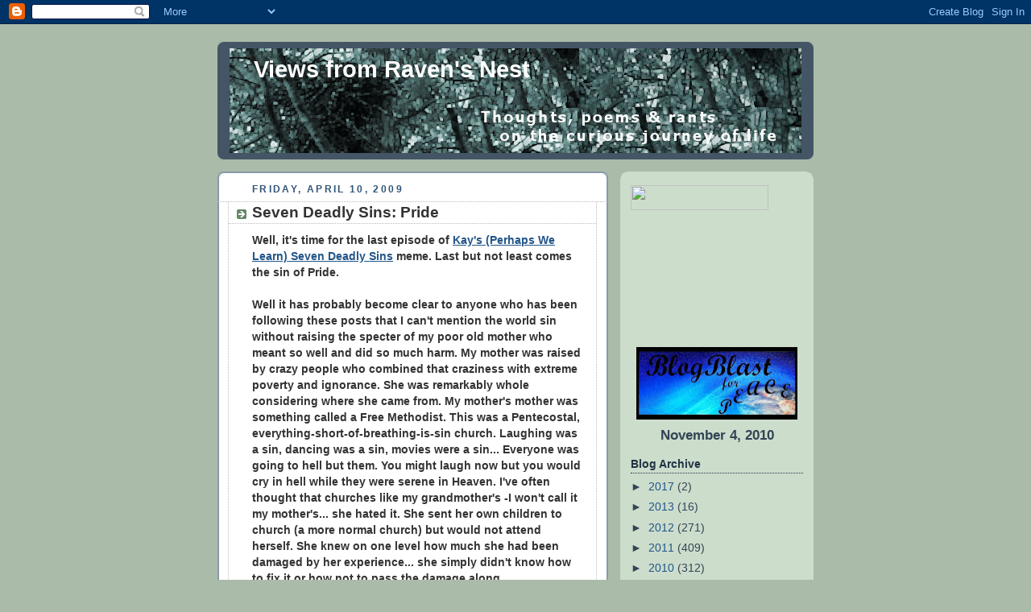

--- FILE ---
content_type: text/html; charset=UTF-8
request_url: https://ravensviews.blogspot.com/2009/04/seven-deadly-sins-pride.html?showComment=1239386220000
body_size: 15549
content:
<!DOCTYPE html>
<html dir='ltr'>
<head>
<link href='https://www.blogger.com/static/v1/widgets/55013136-widget_css_bundle.css' rel='stylesheet' type='text/css'/>
<meta content='text/html; charset=UTF-8' http-equiv='Content-Type'/>
<meta content='blogger' name='generator'/>
<link href='https://ravensviews.blogspot.com/favicon.ico' rel='icon' type='image/x-icon'/>
<link href='http://ravensviews.blogspot.com/2009/04/seven-deadly-sins-pride.html' rel='canonical'/>
<link rel="alternate" type="application/atom+xml" title="Views from Raven&#39;s Nest - Atom" href="https://ravensviews.blogspot.com/feeds/posts/default" />
<link rel="alternate" type="application/rss+xml" title="Views from Raven&#39;s Nest - RSS" href="https://ravensviews.blogspot.com/feeds/posts/default?alt=rss" />
<link rel="service.post" type="application/atom+xml" title="Views from Raven&#39;s Nest - Atom" href="https://draft.blogger.com/feeds/36130350/posts/default" />

<link rel="alternate" type="application/atom+xml" title="Views from Raven&#39;s Nest - Atom" href="https://ravensviews.blogspot.com/feeds/2938078460418685722/comments/default" />
<!--Can't find substitution for tag [blog.ieCssRetrofitLinks]-->
<link href='https://blogger.googleusercontent.com/img/b/R29vZ2xl/AVvXsEhReeDSgVdqU7ct6MDE_CWz6iSez0epvn2CborO9W_J76iKcrt58bGndlechOIrqilpQIiSOlUh-vvtx985-vxglGNWMURPPS4Xvqg2SjPlMDHbAz1lbIbsV6U6wawu2cY2OdQI8g/s400/IMG_5711.JPG' rel='image_src'/>
<meta content='http://ravensviews.blogspot.com/2009/04/seven-deadly-sins-pride.html' property='og:url'/>
<meta content='Seven Deadly Sins: Pride' property='og:title'/>
<meta content='Well, it&#39;s time for the last episode of Kay&#39;s (Perhaps We Learn) Seven Deadly Sins  meme.  Last but not least comes the sin of Pride. Well i...' property='og:description'/>
<meta content='https://blogger.googleusercontent.com/img/b/R29vZ2xl/AVvXsEhReeDSgVdqU7ct6MDE_CWz6iSez0epvn2CborO9W_J76iKcrt58bGndlechOIrqilpQIiSOlUh-vvtx985-vxglGNWMURPPS4Xvqg2SjPlMDHbAz1lbIbsV6U6wawu2cY2OdQI8g/w1200-h630-p-k-no-nu/IMG_5711.JPG' property='og:image'/>
<title>Views from Raven's Nest: Seven Deadly Sins: Pride</title>
<style id='page-skin-1' type='text/css'><!--
/*
-----------------------------------------------
Blogger Template Style
Name:     Rounders
Date:     27 Feb 2004
Updated by: Blogger Team
----------------------------------------------- */
body {
background:#aba;
margin:0;
text-align:center;
line-height: 1.5em;
font:x-small Trebuchet MS, Verdana, Arial, Sans-serif;
color:#333333;
font-size/* */:/**/small;
font-size: /**/small;
}
/* Page Structure
----------------------------------------------- */
/* The images which help create rounded corners depend on the
following widths and measurements. If you want to change
these measurements, the images will also need to change.
*/
#outer-wrapper {
width:740px;
margin:0 auto;
text-align:left;
font: normal normal 110% 'Trebuchet MS',Verdana,Arial,Sans-serif;
}
#main-wrap1 {
width:485px;
float:left;
background:#ffffff url("https://resources.blogblog.com/blogblog/data/rounders/corners_main_bot.gif") no-repeat left bottom;
margin:15px 0 0;
padding:0 0 10px;
color:#333333;
font-size:97%;
line-height:1.5em;
word-wrap: break-word; /* fix for long text breaking sidebar float in IE */
overflow: hidden;     /* fix for long non-text content breaking IE sidebar float */
}
#main-wrap2 {
float:left;
width:100%;
background:url("https://resources.blogblog.com/blogblog/data/rounders/corners_main_top.gif") no-repeat left top;
padding:10px 0 0;
}
#main {
background:url("https://resources.blogblog.com/blogblog/data/rounders/rails_main.gif") repeat-y left;
padding:0;
width:485px;
}
#sidebar-wrap {
width:240px;
float:right;
margin:15px 0 0;
font-size:97%;
line-height:1.5em;
word-wrap: break-word; /* fix for long text breaking sidebar float in IE */
overflow: hidden;     /* fix for long non-text content breaking IE sidebar float */
}
.main .widget {
margin-top: 4px;
width: 468px;
padding: 0 13px;
}
.main .Blog {
margin: 0;
padding: 0;
width: 484px;
}
/* Links
----------------------------------------------- */
a:link {
color: #225588;
}
a:visited {
color: #666666;
}
a:hover {
color: #666666;
}
a img {
border-width:0;
}
/* Blog Header
----------------------------------------------- */
#header-wrapper {
background:#445566 url("https://resources.blogblog.com/blogblog/data/rounders/corners_cap_top.gif") no-repeat left top;
margin-top:22px;
margin-right:0;
margin-bottom:0;
margin-left:0;
padding-top:8px;
padding-right:0;
padding-bottom:0;
padding-left:0;
color:#ffffff;
}
#header {
background:url("https://resources.blogblog.com/blogblog/data/rounders/corners_cap_bot.gif") no-repeat left bottom;
padding:0 15px 8px;
}
#header h1 {
margin:0;
padding:10px 30px 5px;
line-height:1.2em;
font: normal bold 200% 'Trebuchet MS',Verdana,Arial,Sans-serif;
}
#header a,
#header a:visited {
text-decoration:none;
color: #ffffff;
}
#header .description {
margin:0;
padding:5px 30px 10px;
line-height:1.5em;
font: normal normal 100% 'Trebuchet MS',Verdana,Arial,Sans-serif;
}
/* Posts
----------------------------------------------- */
h2.date-header {
margin-top:0;
margin-right:28px;
margin-bottom:0;
margin-left:43px;
font-size:85%;
line-height:2em;
text-transform:uppercase;
letter-spacing:.2em;
color:#335577;
}
.post {
margin:.3em 0 25px;
padding:0 13px;
border:1px dotted #bbbbbb;
border-width:1px 0;
}
.post h3 {
margin:0;
line-height:1.5em;
background:url("https://resources.blogblog.com/blogblog/data/rounders/icon_arrow.gif") no-repeat 10px .5em;
display:block;
border:1px dotted #bbbbbb;
border-width:0 1px 1px;
padding-top:2px;
padding-right:14px;
padding-bottom:2px;
padding-left:29px;
color: #333333;
font: normal bold 135% 'Trebuchet MS',Verdana,Arial,Sans-serif;
}
.post h3 a, .post h3 a:visited {
text-decoration:none;
color: #333333;
}
a.title-link:hover {
background-color: #bbbbbb;
color: #333333;
}
.post-body {
border:1px dotted #bbbbbb;
border-width:0 1px 1px;
border-bottom-color:#ffffff;
padding-top:10px;
padding-right:14px;
padding-bottom:1px;
padding-left:29px;
}
html>body .post-body {
border-bottom-width:0;
}
.post-body {
margin:0 0 .75em;
}
.post-body blockquote {
line-height:1.3em;
}
.post-footer {
background: #ded;
margin:0;
padding-top:2px;
padding-right:14px;
padding-bottom:2px;
padding-left:29px;
border:1px dotted #bbbbbb;
border-width:1px;
font-size:100%;
line-height:1.5em;
color: #666;
}
/*
The first line of the post footer might only have floated text, so we need to give it a height.
The height comes from the post-footer line-height
*/
.post-footer-line-1 {
min-height:1.5em;
_height:1.5em;
}
.post-footer p {
margin: 0;
}
html>body .post-footer {
border-bottom-color:transparent;
}
.uncustomized-post-template .post-footer {
text-align: right;
}
.uncustomized-post-template .post-author,
.uncustomized-post-template .post-timestamp {
display: block;
float: left;
text-align:left;
margin-right: 4px;
}
.post-footer a {
color: #258;
}
.post-footer a:hover {
color: #666;
}
a.comment-link {
/* IE5.0/Win doesn't apply padding to inline elements,
so we hide these two declarations from it */
background/* */:/**/url("https://resources.blogblog.com/blogblog/data/rounders/icon_comment_left.gif") no-repeat left 45%;
padding-left:14px;
}
html>body a.comment-link {
/* Respecified, for IE5/Mac's benefit */
background:url("https://resources.blogblog.com/blogblog/data/rounders/icon_comment_left.gif") no-repeat left 45%;
padding-left:14px;
}
.post img, table.tr-caption-container {
margin-top:0;
margin-right:0;
margin-bottom:5px;
margin-left:0;
padding:4px;
border:1px solid #bbbbbb;
}
.tr-caption-container img {
border: none;
margin: 0;
padding: 0;
}
blockquote {
margin:.75em 0;
border:1px dotted #bbbbbb;
border-width:1px 0;
padding:5px 15px;
color: #335577;
}
.post blockquote p {
margin:.5em 0;
}
#blog-pager-newer-link {
float: left;
margin-left: 13px;
}
#blog-pager-older-link {
float: right;
margin-right: 13px;
}
#blog-pager {
text-align: center;
}
.feed-links {
clear: both;
line-height: 2.5em;
margin-left: 13px;
}
/* Comments
----------------------------------------------- */
#comments {
margin:-25px 13px 0;
border:1px dotted #bbbbbb;
border-width:0 1px 1px;
padding-top:20px;
padding-right:0;
padding-bottom:15px;
padding-left:0;
}
#comments h4 {
margin:0 0 10px;
padding-top:0;
padding-right:14px;
padding-bottom:2px;
padding-left:29px;
border-bottom:1px dotted #bbbbbb;
font-size:120%;
line-height:1.4em;
color:#333333;
}
#comments-block {
margin-top:0;
margin-right:15px;
margin-bottom:0;
margin-left:9px;
}
.comment-author {
background:url("https://resources.blogblog.com/blogblog/data/rounders/icon_comment_left.gif") no-repeat 2px .3em;
margin:.5em 0;
padding-top:0;
padding-right:0;
padding-bottom:0;
padding-left:20px;
font-weight:bold;
}
.comment-body {
margin:0 0 1.25em;
padding-top:0;
padding-right:0;
padding-bottom:0;
padding-left:20px;
}
.comment-body p {
margin:0 0 .5em;
}
.comment-footer {
margin:0 0 .5em;
padding-top:0;
padding-right:0;
padding-bottom:.75em;
padding-left:20px;
}
.comment-footer a:link {
color: #333;
}
.deleted-comment {
font-style:italic;
color:gray;
}
.comment-form {
padding-left:20px;
padding-right:5px;
}
#comments .comment-form h4 {
padding-left:0px;
}
/* Profile
----------------------------------------------- */
.profile-img {
float: left;
margin-top: 5px;
margin-right: 5px;
margin-bottom: 5px;
margin-left: 0;
border: 4px solid #334455;
}
.profile-datablock {
margin-top:0;
margin-right:15px;
margin-bottom:.5em;
margin-left:0;
padding-top:8px;
}
.profile-link {
background:url("https://resources.blogblog.com/blogblog/data/rounders/icon_profile_left.gif") no-repeat left .1em;
padding-left:15px;
font-weight:bold;
}
.profile-textblock {
clear: both;
margin: 0;
}
.sidebar .clear, .main .widget .clear {
clear: both;
}
#sidebartop-wrap {
background:#ccddcc url("https://resources.blogblog.com/blogblog/data/rounders/corners_prof_bot.gif") no-repeat left bottom;
margin:0px 0px 15px;
padding:0px 0px 10px;
color:#334455;
}
#sidebartop-wrap2 {
background:url("https://resources.blogblog.com/blogblog/data/rounders/corners_prof_top.gif") no-repeat left top;
padding: 10px 0 0;
margin:0;
border-width:0;
}
#sidebartop h2 {
line-height:1.5em;
color:#223344;
border-bottom: 1px dotted #223344;
margin-bottom: 0.5em;
font: normal bold 100% 'Trebuchet MS',Verdana,Arial,Sans-serif;
}
#sidebartop a {
color: #225588;
}
#sidebartop a:hover {
color: #225588;
}
#sidebartop a:visited {
color: #225588;
}
/* Sidebar Boxes
----------------------------------------------- */
.sidebar .widget {
margin:.5em 13px 1.25em;
padding:0 0px;
}
.widget-content {
margin-top: 0.5em;
}
#sidebarbottom-wrap1 {
background:#ffffff url("https://resources.blogblog.com/blogblog/data/rounders/corners_side_top.gif") no-repeat left top;
margin:0 0 15px;
padding:10px 0 0;
color: #333333;
}
#sidebarbottom-wrap2 {
background:url("https://resources.blogblog.com/blogblog/data/rounders/corners_side_bot.gif") no-repeat left bottom;
padding:0 0 8px;
}
.sidebar h2 {
margin:0;
padding:0 0 .2em;
line-height:1.5em;
font:normal bold 100% 'Trebuchet MS',Verdana,Arial,Sans-serif;
}
.sidebar ul {
list-style:none;
margin:0 0 1.25em;
padding:0;
}
.sidebar ul li {
background:url("https://resources.blogblog.com/blogblog/data/rounders/icon_arrow_sm.gif") no-repeat 2px .25em;
margin:0;
padding-top:0;
padding-right:0;
padding-bottom:3px;
padding-left:16px;
margin-bottom:3px;
border-bottom:1px dotted #bbbbbb;
line-height:1.4em;
}
.sidebar p {
margin:0 0 .6em;
}
#sidebar h2 {
color: #333333;
border-bottom: 1px dotted #333333;
}
/* Footer
----------------------------------------------- */
#footer-wrap1 {
clear:both;
margin:0 0 10px;
padding:15px 0 0;
}
#footer-wrap2 {
background:#445566 url("https://resources.blogblog.com/blogblog/data/rounders/corners_cap_top.gif") no-repeat left top;
color:#ffffff;
}
#footer {
background:url("https://resources.blogblog.com/blogblog/data/rounders/corners_cap_bot.gif") no-repeat left bottom;
padding:8px 15px;
}
#footer hr {display:none;}
#footer p {margin:0;}
#footer a {color:#ffffff;}
#footer .widget-content {
margin:0;
}
/** Page structure tweaks for layout editor wireframe */
body#layout #main-wrap1,
body#layout #sidebar-wrap,
body#layout #header-wrapper {
margin-top: 0;
}
body#layout #header, body#layout #header-wrapper,
body#layout #outer-wrapper {
margin-left:0,
margin-right: 0;
padding: 0;
}
body#layout #outer-wrapper {
width: 730px;
}
body#layout #footer-wrap1 {
padding-top: 0;
}

--></style>
<link href='https://draft.blogger.com/dyn-css/authorization.css?targetBlogID=36130350&amp;zx=0acd6579-d64f-4c23-9212-dd51f17be610' media='none' onload='if(media!=&#39;all&#39;)media=&#39;all&#39;' rel='stylesheet'/><noscript><link href='https://draft.blogger.com/dyn-css/authorization.css?targetBlogID=36130350&amp;zx=0acd6579-d64f-4c23-9212-dd51f17be610' rel='stylesheet'/></noscript>
<meta name='google-adsense-platform-account' content='ca-host-pub-1556223355139109'/>
<meta name='google-adsense-platform-domain' content='blogspot.com'/>

<!-- data-ad-client=ca-pub-3522034998679728 -->

</head>
<body>
<div class='navbar section' id='navbar'><div class='widget Navbar' data-version='1' id='Navbar1'><script type="text/javascript">
    function setAttributeOnload(object, attribute, val) {
      if(window.addEventListener) {
        window.addEventListener('load',
          function(){ object[attribute] = val; }, false);
      } else {
        window.attachEvent('onload', function(){ object[attribute] = val; });
      }
    }
  </script>
<div id="navbar-iframe-container"></div>
<script type="text/javascript" src="https://apis.google.com/js/platform.js"></script>
<script type="text/javascript">
      gapi.load("gapi.iframes:gapi.iframes.style.bubble", function() {
        if (gapi.iframes && gapi.iframes.getContext) {
          gapi.iframes.getContext().openChild({
              url: 'https://draft.blogger.com/navbar/36130350?po\x3d2938078460418685722\x26origin\x3dhttps://ravensviews.blogspot.com',
              where: document.getElementById("navbar-iframe-container"),
              id: "navbar-iframe"
          });
        }
      });
    </script><script type="text/javascript">
(function() {
var script = document.createElement('script');
script.type = 'text/javascript';
script.src = '//pagead2.googlesyndication.com/pagead/js/google_top_exp.js';
var head = document.getElementsByTagName('head')[0];
if (head) {
head.appendChild(script);
}})();
</script>
</div></div>
<div id='outer-wrapper'>
<div id='header-wrapper'>
<div class='header section' id='header'><div class='widget Header' data-version='1' id='Header1'>
<div id='header-inner' style='background-image: url("https://blogger.googleusercontent.com/img/b/R29vZ2xl/AVvXsEiaDHbpzn6AG_JCFqyYt54Bb_n9SuPBGj-9DcgRbwARm9bXdf6FyH1mNgXz7SgOKgz_5NLEny3WiYT_f9-zZDAMYhT1UbhkD6PWMpHOauvAWXTbex3GPOr5kXL8nGNYtg0xZord/s1600-r/nestbanner2.jpg"); background-position: left; min-height: 130px; _height: 130px; background-repeat: no-repeat; '>
<div class='titlewrapper' style='background: transparent'>
<h1 class='title' style='background: transparent; border-width: 0px'>
<a href='https://ravensviews.blogspot.com/'>
Views from Raven's Nest
</a>
</h1>
</div>
<div class='descriptionwrapper'>
<p class='description'><span>
</span></p>
</div>
</div>
</div></div>
</div>
<div id='crosscol-wrapper' style='text-align:center'>
<div class='crosscol no-items section' id='crosscol'></div>
</div>
<div id='main-wrap1'><div id='main-wrap2'>
<div class='main section' id='main'><div class='widget Blog' data-version='1' id='Blog1'>
<div class='blog-posts hfeed'>

          <div class="date-outer">
        
<h2 class='date-header'><span>Friday, April 10, 2009</span></h2>

          <div class="date-posts">
        
<div class='post-outer'>
<div class='post hentry uncustomized-post-template' itemprop='blogPost' itemscope='itemscope' itemtype='http://schema.org/BlogPosting'>
<meta content='https://blogger.googleusercontent.com/img/b/R29vZ2xl/AVvXsEhReeDSgVdqU7ct6MDE_CWz6iSez0epvn2CborO9W_J76iKcrt58bGndlechOIrqilpQIiSOlUh-vvtx985-vxglGNWMURPPS4Xvqg2SjPlMDHbAz1lbIbsV6U6wawu2cY2OdQI8g/s400/IMG_5711.JPG' itemprop='image_url'/>
<meta content='36130350' itemprop='blogId'/>
<meta content='2938078460418685722' itemprop='postId'/>
<a name='2938078460418685722'></a>
<h3 class='post-title entry-title' itemprop='name'>
Seven Deadly Sins: Pride
</h3>
<div class='post-header'>
<div class='post-header-line-1'></div>
</div>
<div class='post-body entry-content' id='post-body-2938078460418685722' itemprop='description articleBody'>
<span style="font-weight: bold;">Well, it's time for the last episode of </span><a href="http://perhapswelearn.blogspot.com/" style="font-weight: bold;">Kay's (Perhaps We Learn) Seven Deadly Sins</a><span style="font-weight: bold;"> meme.  Last but not least comes the sin of Pride.</span><br /><br /><span style="font-weight: bold;">Well it has probably become clear to anyone who has been following these posts that I can't mention the world sin without raising the specter of my poor old mother who meant so well and did so much harm.  My mother was raised by crazy people who combined that craziness with extreme poverty and ignorance. She was remarkably whole considering where she came from.  My mother's mother was something called a Free Methodist.  This was a Pentecostal, everything-short-of-breathing-is-sin church. Laughing was a sin, dancing was a sin, movies were a sin... Everyone was going to hell but them.  You might laugh now but you would cry in hell while they were serene in Heaven. I've often thought that churches like my grandmother's -I won't call it my mother's... she hated it.  She sent her own children to church (a more normal church) but would not attend herself. She knew on one level how much she had been damaged by her experience... she simply didn't know how to fix it or how not to pass the damage along.</span><br /><br /><span style="font-weight: bold;">But back to pride.  I grew up shame-based.  Toxic shame was the air my mother breathed.  If she had nursed me, it would have been in her mother's milk.  If I were God, shame would be a sin and not pride.  The depth of my mother's fear of pride was such that I grew up being ashamed of feeling good about myself.  That was prideful and pride was a sin. How stupid is that? How wicked.  All these things so many of us have been taught to worry about and be ashamed of are so petty and so distorted.  The Church - or some aspects of the Church - have created a lose/lose world for many that is as wicked and ungodly as the world my grandmother's church created for my mother.  In their world the God who so loved the world that he gave a son to it, so hates humanity that he wants us to be constantly judging ourselves, constantly afraid of not measuring up to absurd and basically arbitrary standards of "goodness" and virtue.</span><br /><br /><span style="font-weight: bold;">I actually think it's the height of pridefulness to think we're so important that God has nothing better to do with His/Her time than to monitor our every thought and breath in hopes of catching us in a mistake. I think it's the height of pridefulness to ascribe human pettiness to the deity. In my experience those who do this the most are also the most prone to pridefully put on a God robe and sit around judging others, to declare that god doesn't like fat people or pretty people or gay people or rich people or poor people or... people who believe something other than what they believe.  I think it is the height of pridefulness to presume to know the mind of God.</span><br /><br /><span style="font-weight: bold;">So - in what I guess by my own definition is an act of pridefulness - I'm going to say that I think God ... well let me fix that... if I were God, I would want people to feel good about themselves. I'd like them to bake a cake or paint a picture and think it was great simply because they had put their heart and love into it.  If I were God, I'd want me to wake up in the morning and look into the mirror and see beauty, not flaws. If I were God, I'd be looking for the good in every being and I'd want them to be doing that too.</span><br /><br /><span style="font-weight: bold;">In Christianity - the tradition I was raised in - Jesus tells us to love one another. Jesus tells us that God is Love.  I believe that.  I think Sin is a human invention that probably leaves the Deity shaking His/Her head in dismay.</span><br /><br /><span style="font-weight: bold;">So - hows this for hubris and pride -  if I were God, here's what I'd say to anyone reading this.</span><br /><br /><span style="font-weight: bold; font-style: italic;">I am a Loving God and you are part of my heart.  I know that you will sometimes make mistakes and that you will sometimes behave badly. You are human and it's ok.  I love you anyway.  I do pay attention to the big stuff like wars and killing because that's one piece of my heart attacking another and it's quite painful.  But there is nothing you can do or say or think that can stop me from loving you. I am God. God is LOVE.  Relax. Live and be joyful.  Let go of judging yourself or everyone else. Waste of energy. Waste of Love.  If you want to know me, the quickest road is Love. Love yourself. Love each other. Love all of life. All this foolishness of worrying about Sin is just a distraction from your true purpose which is to Live and to BE Love.</span><br /><br /><span style="font-weight: bold;">So that's my rather prideful take on Pride.</span><br /><br /><a href="https://blogger.googleusercontent.com/img/b/R29vZ2xl/AVvXsEhReeDSgVdqU7ct6MDE_CWz6iSez0epvn2CborO9W_J76iKcrt58bGndlechOIrqilpQIiSOlUh-vvtx985-vxglGNWMURPPS4Xvqg2SjPlMDHbAz1lbIbsV6U6wawu2cY2OdQI8g/s1600-h/IMG_5711.JPG" onblur="try {parent.deselectBloggerImageGracefully();} catch(e) {}"><img alt="" border="0" id="BLOGGER_PHOTO_ID_5323101554502372354" src="https://blogger.googleusercontent.com/img/b/R29vZ2xl/AVvXsEhReeDSgVdqU7ct6MDE_CWz6iSez0epvn2CborO9W_J76iKcrt58bGndlechOIrqilpQIiSOlUh-vvtx985-vxglGNWMURPPS4Xvqg2SjPlMDHbAz1lbIbsV6U6wawu2cY2OdQI8g/s400/IMG_5711.JPG" style="margin: 0px auto 10px; display: block; text-align: center; cursor: pointer; width: 400px; height: 300px;" /></a><br /><br /><div style="text-align: center;"><span style="font-weight: bold;">Happy Passover, Happy Easter, Happy Anything Else you may be Celebrating!</span><br /></div>
<div style='clear: both;'></div>
</div>
<div class='post-footer'>
<div class='post-footer-line post-footer-line-1'>
<span class='post-author vcard'>
Posted by
<span class='fn' itemprop='author' itemscope='itemscope' itemtype='http://schema.org/Person'>
<meta content='https://draft.blogger.com/profile/04996538460071167819' itemprop='url'/>
<a class='g-profile' href='https://draft.blogger.com/profile/04996538460071167819' rel='author' title='author profile'>
<span itemprop='name'>Raven</span>
</a>
</span>
</span>
<span class='post-timestamp'>
at
<meta content='http://ravensviews.blogspot.com/2009/04/seven-deadly-sins-pride.html' itemprop='url'/>
<a class='timestamp-link' href='https://ravensviews.blogspot.com/2009/04/seven-deadly-sins-pride.html' rel='bookmark' title='permanent link'><abbr class='published' itemprop='datePublished' title='2009-04-10T12:30:00-04:00'>12:30 PM</abbr></a>
</span>
<span class='post-comment-link'>
</span>
<span class='post-icons'>
<span class='item-action'>
<a href='https://draft.blogger.com/email-post/36130350/2938078460418685722' title='Email Post'>
<img alt='' class='icon-action' height='13' src='https://resources.blogblog.com/img/icon18_email.gif' width='18'/>
</a>
</span>
<span class='item-control blog-admin pid-1056260628'>
<a href='https://draft.blogger.com/post-edit.g?blogID=36130350&postID=2938078460418685722&from=pencil' title='Edit Post'>
<img alt='' class='icon-action' height='18' src='https://resources.blogblog.com/img/icon18_edit_allbkg.gif' width='18'/>
</a>
</span>
</span>
<div class='post-share-buttons goog-inline-block'>
</div>
</div>
<div class='post-footer-line post-footer-line-2'>
<span class='post-labels'>
Labels:
<a href='https://ravensviews.blogspot.com/search/label/Seven%20Deadly%20Sins' rel='tag'>Seven Deadly Sins</a>
</span>
</div>
<div class='post-footer-line post-footer-line-3'>
<span class='post-location'>
</span>
</div>
</div>
</div>
<div class='comments' id='comments'>
<a name='comments'></a>
<h4>7 comments:</h4>
<div id='Blog1_comments-block-wrapper'>
<dl class='avatar-comment-indent' id='comments-block'>
<dt class='comment-author ' id='c2815321383395708373'>
<a name='c2815321383395708373'></a>
<div class="avatar-image-container avatar-stock"><span dir="ltr"><a href="https://draft.blogger.com/profile/12527164450365029203" target="" rel="nofollow" onclick="" class="avatar-hovercard" id="av-2815321383395708373-12527164450365029203"><img src="//www.blogger.com/img/blogger_logo_round_35.png" width="35" height="35" alt="" title="Kaylia Metcalfe">

</a></span></div>
<a href='https://draft.blogger.com/profile/12527164450365029203' rel='nofollow'>Kaylia Metcalfe</a>
said...
</dt>
<dd class='comment-body' id='Blog1_cmt-2815321383395708373'>
<p>
"I actually think it's the height of pridefulness to think we're so important that God has nothing better to do with His/Her time than to monitor our every thought and breath in hopes of catching us in a mistake. I think it's the height of pridefulness to ascribe human pettiness to the deity."<BR/><BR/>Right on!<BR/><BR/>Which is why I am a pagan.... :P
</p>
</dd>
<dd class='comment-footer'>
<span class='comment-timestamp'>
<a href='https://ravensviews.blogspot.com/2009/04/seven-deadly-sins-pride.html?showComment=1239383220000#c2815321383395708373' title='comment permalink'>
1:07 PM, April 10, 2009
</a>
<span class='item-control blog-admin pid-963048651'>
<a class='comment-delete' href='https://draft.blogger.com/comment/delete/36130350/2815321383395708373' title='Delete Comment'>
<img src='https://resources.blogblog.com/img/icon_delete13.gif'/>
</a>
</span>
</span>
</dd>
<dt class='comment-author ' id='c6107255206084937096'>
<a name='c6107255206084937096'></a>
<div class="avatar-image-container vcard"><span dir="ltr"><a href="https://draft.blogger.com/profile/07779269921583131094" target="" rel="nofollow" onclick="" class="avatar-hovercard" id="av-6107255206084937096-07779269921583131094"><img src="https://resources.blogblog.com/img/blank.gif" width="35" height="35" class="delayLoad" style="display: none;" longdesc="//blogger.googleusercontent.com/img/b/R29vZ2xl/AVvXsEj_aonpGRrQF2WNfMztgzP6qLbB71rdHHVCnPBaR5idsQyd-tXivX3PugR6r9GFwwstrmyYd0sVlXtQALGw8Ze5IQJMwhrUOQCikqkCm0x49HeDnYa7WqPv4S9HRQaYvPM/s45-c/0+-+vampire+butterfly+2.jpg" alt="" title="Nessa">

<noscript><img src="//blogger.googleusercontent.com/img/b/R29vZ2xl/AVvXsEj_aonpGRrQF2WNfMztgzP6qLbB71rdHHVCnPBaR5idsQyd-tXivX3PugR6r9GFwwstrmyYd0sVlXtQALGw8Ze5IQJMwhrUOQCikqkCm0x49HeDnYa7WqPv4S9HRQaYvPM/s45-c/0+-+vampire+butterfly+2.jpg" width="35" height="35" class="photo" alt=""></noscript></a></span></div>
<a href='https://draft.blogger.com/profile/07779269921583131094' rel='nofollow'>Nessa</a>
said...
</dt>
<dd class='comment-body' id='Blog1_cmt-6107255206084937096'>
<p>
I think you said this beautifully and have nothing to add. You can be proud of this post; D
</p>
</dd>
<dd class='comment-footer'>
<span class='comment-timestamp'>
<a href='https://ravensviews.blogspot.com/2009/04/seven-deadly-sins-pride.html?showComment=1239386220000#c6107255206084937096' title='comment permalink'>
1:57 PM, April 10, 2009
</a>
<span class='item-control blog-admin pid-1828814486'>
<a class='comment-delete' href='https://draft.blogger.com/comment/delete/36130350/6107255206084937096' title='Delete Comment'>
<img src='https://resources.blogblog.com/img/icon_delete13.gif'/>
</a>
</span>
</span>
</dd>
<dt class='comment-author ' id='c4251721233511112061'>
<a name='c4251721233511112061'></a>
<div class="avatar-image-container avatar-stock"><span dir="ltr"><a href="http://quilldancer.com" target="" rel="nofollow" onclick=""><img src="//resources.blogblog.com/img/blank.gif" width="35" height="35" alt="" title="quilly">

</a></span></div>
<a href='http://quilldancer.com' rel='nofollow'>quilly</a>
said...
</dt>
<dd class='comment-body' id='Blog1_cmt-4251721233511112061'>
<p>
What Nessa said.
</p>
</dd>
<dd class='comment-footer'>
<span class='comment-timestamp'>
<a href='https://ravensviews.blogspot.com/2009/04/seven-deadly-sins-pride.html?showComment=1239386820000#c4251721233511112061' title='comment permalink'>
2:07 PM, April 10, 2009
</a>
<span class='item-control blog-admin pid-1148852154'>
<a class='comment-delete' href='https://draft.blogger.com/comment/delete/36130350/4251721233511112061' title='Delete Comment'>
<img src='https://resources.blogblog.com/img/icon_delete13.gif'/>
</a>
</span>
</span>
</dd>
<dt class='comment-author ' id='c8535500714890092775'>
<a name='c8535500714890092775'></a>
<div class="avatar-image-container vcard"><span dir="ltr"><a href="https://draft.blogger.com/profile/11234268568845148285" target="" rel="nofollow" onclick="" class="avatar-hovercard" id="av-8535500714890092775-11234268568845148285"><img src="https://resources.blogblog.com/img/blank.gif" width="35" height="35" class="delayLoad" style="display: none;" longdesc="//4.bp.blogspot.com/_iEVFx7uy3gg/SXqkq8WMq2I/AAAAAAAAD-w/02eFElZVvKA/S45-s35/kodak_hula_show10.jpg" alt="" title="Akelamalu">

<noscript><img src="//4.bp.blogspot.com/_iEVFx7uy3gg/SXqkq8WMq2I/AAAAAAAAD-w/02eFElZVvKA/S45-s35/kodak_hula_show10.jpg" width="35" height="35" class="photo" alt=""></noscript></a></span></div>
<a href='https://draft.blogger.com/profile/11234268568845148285' rel='nofollow'>Akelamalu</a>
said...
</dt>
<dd class='comment-body' id='Blog1_cmt-8535500714890092775'>
<p>
I've never been able to understand the religions that believe in a vengeful God, a God that wants people to suffer in his/her name.   I'm with you on this Raven. :)
</p>
</dd>
<dd class='comment-footer'>
<span class='comment-timestamp'>
<a href='https://ravensviews.blogspot.com/2009/04/seven-deadly-sins-pride.html?showComment=1239388020000#c8535500714890092775' title='comment permalink'>
2:27 PM, April 10, 2009
</a>
<span class='item-control blog-admin pid-2028508426'>
<a class='comment-delete' href='https://draft.blogger.com/comment/delete/36130350/8535500714890092775' title='Delete Comment'>
<img src='https://resources.blogblog.com/img/icon_delete13.gif'/>
</a>
</span>
</span>
</dd>
<dt class='comment-author ' id='c7527217532970479038'>
<a name='c7527217532970479038'></a>
<div class="avatar-image-container avatar-stock"><span dir="ltr"><img src="//resources.blogblog.com/img/blank.gif" width="35" height="35" alt="" title="Anonymous">

</span></div>
Anonymous
said...
</dt>
<dd class='comment-body' id='Blog1_cmt-7527217532970479038'>
<p>
Great Post...What Quilly said :)
</p>
</dd>
<dd class='comment-footer'>
<span class='comment-timestamp'>
<a href='https://ravensviews.blogspot.com/2009/04/seven-deadly-sins-pride.html?showComment=1239398520000#c7527217532970479038' title='comment permalink'>
5:22 PM, April 10, 2009
</a>
<span class='item-control blog-admin pid-1148852154'>
<a class='comment-delete' href='https://draft.blogger.com/comment/delete/36130350/7527217532970479038' title='Delete Comment'>
<img src='https://resources.blogblog.com/img/icon_delete13.gif'/>
</a>
</span>
</span>
</dd>
<dt class='comment-author ' id='c8021157322878767797'>
<a name='c8021157322878767797'></a>
<div class="avatar-image-container vcard"><span dir="ltr"><a href="https://draft.blogger.com/profile/03498213932233245032" target="" rel="nofollow" onclick="" class="avatar-hovercard" id="av-8021157322878767797-03498213932233245032"><img src="https://resources.blogblog.com/img/blank.gif" width="35" height="35" class="delayLoad" style="display: none;" longdesc="//blogger.googleusercontent.com/img/b/R29vZ2xl/AVvXsEiTe3_h-L6Bg0ouCRzFxp9TzFGNll52gl8dyB1fMSaSbaYzZwAFtQk-Gbx10ApZcqE2ENj9EWwPouUyElY7kh84ijjPfT8Tj1LVRUg16WLoAK1jL8iwaj3S37txBxgbR3c/s45-c/" alt="" title="Mojo">

<noscript><img src="//blogger.googleusercontent.com/img/b/R29vZ2xl/AVvXsEiTe3_h-L6Bg0ouCRzFxp9TzFGNll52gl8dyB1fMSaSbaYzZwAFtQk-Gbx10ApZcqE2ENj9EWwPouUyElY7kh84ijjPfT8Tj1LVRUg16WLoAK1jL8iwaj3S37txBxgbR3c/s45-c/" width="35" height="35" class="photo" alt=""></noscript></a></span></div>
<a href='https://draft.blogger.com/profile/03498213932233245032' rel='nofollow'>Mojo</a>
said...
</dt>
<dd class='comment-body' id='Blog1_cmt-8021157322878767797'>
<p>
How many times -- and how many ways -- have I said "when did we get smart enough to second guess the Creator?"<BR/><BR/>Well put Raven, very well put.
</p>
</dd>
<dd class='comment-footer'>
<span class='comment-timestamp'>
<a href='https://ravensviews.blogspot.com/2009/04/seven-deadly-sins-pride.html?showComment=1239460740000#c8021157322878767797' title='comment permalink'>
10:39 AM, April 11, 2009
</a>
<span class='item-control blog-admin pid-979594686'>
<a class='comment-delete' href='https://draft.blogger.com/comment/delete/36130350/8021157322878767797' title='Delete Comment'>
<img src='https://resources.blogblog.com/img/icon_delete13.gif'/>
</a>
</span>
</span>
</dd>
<dt class='comment-author ' id='c5518844375708472734'>
<a name='c5518844375708472734'></a>
<div class="avatar-image-container vcard"><span dir="ltr"><a href="https://draft.blogger.com/profile/15496142119337072864" target="" rel="nofollow" onclick="" class="avatar-hovercard" id="av-5518844375708472734-15496142119337072864"><img src="https://resources.blogblog.com/img/blank.gif" width="35" height="35" class="delayLoad" style="display: none;" longdesc="//blogger.googleusercontent.com/img/b/R29vZ2xl/AVvXsEhH-zHZF5DHJOn6892hDEwhOCGlS3G6AJS8BHRWG2E-bKRkrkvRslA8Ew5WlC_H0RXQwqdS2EVmykFPpo9h7cdQ13DsuMgXo7kVmj7i0PaUHrBImSd0w5y4g9adIyBOhQ/s45-c/2.jpg" alt="" title="Elle">

<noscript><img src="//blogger.googleusercontent.com/img/b/R29vZ2xl/AVvXsEhH-zHZF5DHJOn6892hDEwhOCGlS3G6AJS8BHRWG2E-bKRkrkvRslA8Ew5WlC_H0RXQwqdS2EVmykFPpo9h7cdQ13DsuMgXo7kVmj7i0PaUHrBImSd0w5y4g9adIyBOhQ/s45-c/2.jpg" width="35" height="35" class="photo" alt=""></noscript></a></span></div>
<a href='https://draft.blogger.com/profile/15496142119337072864' rel='nofollow'>Elle</a>
said...
</dt>
<dd class='comment-body' id='Blog1_cmt-5518844375708472734'>
<p>
Raven,<BR/>What a joy that our paths have crossed at this time and space, what a gifted teacher you are..sharing out of your pain and how beautiful you are because of it.  You inspire me. Thank you.
</p>
</dd>
<dd class='comment-footer'>
<span class='comment-timestamp'>
<a href='https://ravensviews.blogspot.com/2009/04/seven-deadly-sins-pride.html?showComment=1239560460000#c5518844375708472734' title='comment permalink'>
2:21 PM, April 12, 2009
</a>
<span class='item-control blog-admin pid-663252858'>
<a class='comment-delete' href='https://draft.blogger.com/comment/delete/36130350/5518844375708472734' title='Delete Comment'>
<img src='https://resources.blogblog.com/img/icon_delete13.gif'/>
</a>
</span>
</span>
</dd>
</dl>
</div>
<p class='comment-footer'>
<a href='https://draft.blogger.com/comment/fullpage/post/36130350/2938078460418685722' onclick='javascript:window.open(this.href, "bloggerPopup", "toolbar=0,location=0,statusbar=1,menubar=0,scrollbars=yes,width=640,height=500"); return false;'>Post a Comment</a>
</p>
</div>
</div>

        </div></div>
      
</div>
<div class='blog-pager' id='blog-pager'>
<span id='blog-pager-newer-link'>
<a class='blog-pager-newer-link' href='https://ravensviews.blogspot.com/2009/04/saturday-wordzzle-challenge-week-58.html' id='Blog1_blog-pager-newer-link' title='Newer Post'>Newer Post</a>
</span>
<span id='blog-pager-older-link'>
<a class='blog-pager-older-link' href='https://ravensviews.blogspot.com/2009/04/ruby-tuesday-reddish-hints-of-spring.html' id='Blog1_blog-pager-older-link' title='Older Post'>Older Post</a>
</span>
<a class='home-link' href='https://ravensviews.blogspot.com/'>Home</a>
</div>
<div class='clear'></div>
<div class='post-feeds'>
<div class='feed-links'>
Subscribe to:
<a class='feed-link' href='https://ravensviews.blogspot.com/feeds/2938078460418685722/comments/default' target='_blank' type='application/atom+xml'>Post Comments (Atom)</a>
</div>
</div>
</div></div>
</div></div>
<div id='sidebar-wrap'>
<div id='sidebartop-wrap'><div id='sidebartop-wrap2'>
<div class='sidebar section' id='sidebartop'><div class='widget HTML' data-version='1' id='HTML2'>
<div class='widget-content'>
<a href='http://www.ebates.com/rf.do?referrerid=5fy4dufg0cij7y638nmf0a%3d%3d' target='_blank'><img src="https://lh3.googleusercontent.com/blogger_img_proxy/AEn0k_uv_QnNgfWrt7owG47_AgB0oZuelSDILK6V9IjVInICPWLFldx5-5ZJdD87z0cr2CQfzPZxNlWwQzzW34NUEU12PdEU3f1sudQuZOZ-w-2PhBKNTdzei_oyD9XISOTKN6xPhO1xrt_WH24H0w=s0-d" height="31" width="171" border="0"></a>
</div>
<div class='clear'></div>
</div><div class='widget AdSense' data-version='1' id='AdSense1'>
<div class='widget-content'>
<script type="text/javascript"><!--
google_ad_client="pub-3522034998679728";
google_ad_host="pub-1556223355139109";
google_ad_host_channel="00000";
google_ad_width=125;
google_ad_height=125;
google_ad_format="125x125_as";
google_ad_type="text";
google_color_border="612E00";
google_color_bg="FFFFFF";
google_color_link="612E00";
google_color_url="956839";
google_color_text="612E00";
//--></script>
<script type="text/javascript" src="//pagead2.googlesyndication.com/pagead/show_ads.js">
</script>
<div class='clear'></div>
</div>
</div><div class='widget HTML' data-version='1' id='HTML4'>
<div class='widget-content'>
<div style="text-align: center;"><a href="http://mimiwrites.blogspot.com/2010/04/announcing-blogblast-for-peace-2010.html" onblur="try {parent.deselectBloggerImageGracefully();} catch(e) {}"><img id="BLOGGER_PHOTO_ID_5297539054141164978" style="margin: 0px auto 10px; display: block; text-align: center; cursor: pointer; width: 200px; height: 90px;" alt="" src="https://blogger.googleusercontent.com/img/b/R29vZ2xl/AVvXsEiZJrTB5QhngGvcRKcrtOREymywqIIqFQ_bVFy19pnNAAyAD_C3KjZFy3hOMH3zFMJwc76qAN2mfosVVtSJzTJh5l6yz4tlYxHhQhfyP3xLgHUc5mRfZ_xjiJHCxlwswfAJjsMjjg/s200/blogblastlogolightersharpened.jpg" border="0" /></a><span style="font-weight: bold;"><big>November 4, 2010</big></span><br /></div><span><a href="http://blogblastforpeace.com/"></a></span>
</div>
<div class='clear'></div>
</div><div class='widget BlogArchive' data-version='1' id='BlogArchive1'>
<h2>Blog Archive</h2>
<div class='widget-content'>
<div id='ArchiveList'>
<div id='BlogArchive1_ArchiveList'>
<ul class='hierarchy'>
<li class='archivedate collapsed'>
<a class='toggle' href='javascript:void(0)'>
<span class='zippy'>

        &#9658;&#160;
      
</span>
</a>
<a class='post-count-link' href='https://ravensviews.blogspot.com/2017/'>
2017
</a>
<span class='post-count' dir='ltr'>(2)</span>
<ul class='hierarchy'>
<li class='archivedate collapsed'>
<a class='toggle' href='javascript:void(0)'>
<span class='zippy'>

        &#9658;&#160;
      
</span>
</a>
<a class='post-count-link' href='https://ravensviews.blogspot.com/2017/07/'>
July
</a>
<span class='post-count' dir='ltr'>(1)</span>
</li>
</ul>
<ul class='hierarchy'>
<li class='archivedate collapsed'>
<a class='toggle' href='javascript:void(0)'>
<span class='zippy'>

        &#9658;&#160;
      
</span>
</a>
<a class='post-count-link' href='https://ravensviews.blogspot.com/2017/06/'>
June
</a>
<span class='post-count' dir='ltr'>(1)</span>
</li>
</ul>
</li>
</ul>
<ul class='hierarchy'>
<li class='archivedate collapsed'>
<a class='toggle' href='javascript:void(0)'>
<span class='zippy'>

        &#9658;&#160;
      
</span>
</a>
<a class='post-count-link' href='https://ravensviews.blogspot.com/2013/'>
2013
</a>
<span class='post-count' dir='ltr'>(16)</span>
<ul class='hierarchy'>
<li class='archivedate collapsed'>
<a class='toggle' href='javascript:void(0)'>
<span class='zippy'>

        &#9658;&#160;
      
</span>
</a>
<a class='post-count-link' href='https://ravensviews.blogspot.com/2013/07/'>
July
</a>
<span class='post-count' dir='ltr'>(1)</span>
</li>
</ul>
<ul class='hierarchy'>
<li class='archivedate collapsed'>
<a class='toggle' href='javascript:void(0)'>
<span class='zippy'>

        &#9658;&#160;
      
</span>
</a>
<a class='post-count-link' href='https://ravensviews.blogspot.com/2013/06/'>
June
</a>
<span class='post-count' dir='ltr'>(1)</span>
</li>
</ul>
<ul class='hierarchy'>
<li class='archivedate collapsed'>
<a class='toggle' href='javascript:void(0)'>
<span class='zippy'>

        &#9658;&#160;
      
</span>
</a>
<a class='post-count-link' href='https://ravensviews.blogspot.com/2013/05/'>
May
</a>
<span class='post-count' dir='ltr'>(1)</span>
</li>
</ul>
<ul class='hierarchy'>
<li class='archivedate collapsed'>
<a class='toggle' href='javascript:void(0)'>
<span class='zippy'>

        &#9658;&#160;
      
</span>
</a>
<a class='post-count-link' href='https://ravensviews.blogspot.com/2013/03/'>
March
</a>
<span class='post-count' dir='ltr'>(4)</span>
</li>
</ul>
<ul class='hierarchy'>
<li class='archivedate collapsed'>
<a class='toggle' href='javascript:void(0)'>
<span class='zippy'>

        &#9658;&#160;
      
</span>
</a>
<a class='post-count-link' href='https://ravensviews.blogspot.com/2013/02/'>
February
</a>
<span class='post-count' dir='ltr'>(6)</span>
</li>
</ul>
<ul class='hierarchy'>
<li class='archivedate collapsed'>
<a class='toggle' href='javascript:void(0)'>
<span class='zippy'>

        &#9658;&#160;
      
</span>
</a>
<a class='post-count-link' href='https://ravensviews.blogspot.com/2013/01/'>
January
</a>
<span class='post-count' dir='ltr'>(3)</span>
</li>
</ul>
</li>
</ul>
<ul class='hierarchy'>
<li class='archivedate collapsed'>
<a class='toggle' href='javascript:void(0)'>
<span class='zippy'>

        &#9658;&#160;
      
</span>
</a>
<a class='post-count-link' href='https://ravensviews.blogspot.com/2012/'>
2012
</a>
<span class='post-count' dir='ltr'>(271)</span>
<ul class='hierarchy'>
<li class='archivedate collapsed'>
<a class='toggle' href='javascript:void(0)'>
<span class='zippy'>

        &#9658;&#160;
      
</span>
</a>
<a class='post-count-link' href='https://ravensviews.blogspot.com/2012/12/'>
December
</a>
<span class='post-count' dir='ltr'>(5)</span>
</li>
</ul>
<ul class='hierarchy'>
<li class='archivedate collapsed'>
<a class='toggle' href='javascript:void(0)'>
<span class='zippy'>

        &#9658;&#160;
      
</span>
</a>
<a class='post-count-link' href='https://ravensviews.blogspot.com/2012/11/'>
November
</a>
<span class='post-count' dir='ltr'>(12)</span>
</li>
</ul>
<ul class='hierarchy'>
<li class='archivedate collapsed'>
<a class='toggle' href='javascript:void(0)'>
<span class='zippy'>

        &#9658;&#160;
      
</span>
</a>
<a class='post-count-link' href='https://ravensviews.blogspot.com/2012/10/'>
October
</a>
<span class='post-count' dir='ltr'>(14)</span>
</li>
</ul>
<ul class='hierarchy'>
<li class='archivedate collapsed'>
<a class='toggle' href='javascript:void(0)'>
<span class='zippy'>

        &#9658;&#160;
      
</span>
</a>
<a class='post-count-link' href='https://ravensviews.blogspot.com/2012/09/'>
September
</a>
<span class='post-count' dir='ltr'>(11)</span>
</li>
</ul>
<ul class='hierarchy'>
<li class='archivedate collapsed'>
<a class='toggle' href='javascript:void(0)'>
<span class='zippy'>

        &#9658;&#160;
      
</span>
</a>
<a class='post-count-link' href='https://ravensviews.blogspot.com/2012/08/'>
August
</a>
<span class='post-count' dir='ltr'>(29)</span>
</li>
</ul>
<ul class='hierarchy'>
<li class='archivedate collapsed'>
<a class='toggle' href='javascript:void(0)'>
<span class='zippy'>

        &#9658;&#160;
      
</span>
</a>
<a class='post-count-link' href='https://ravensviews.blogspot.com/2012/07/'>
July
</a>
<span class='post-count' dir='ltr'>(9)</span>
</li>
</ul>
<ul class='hierarchy'>
<li class='archivedate collapsed'>
<a class='toggle' href='javascript:void(0)'>
<span class='zippy'>

        &#9658;&#160;
      
</span>
</a>
<a class='post-count-link' href='https://ravensviews.blogspot.com/2012/06/'>
June
</a>
<span class='post-count' dir='ltr'>(34)</span>
</li>
</ul>
<ul class='hierarchy'>
<li class='archivedate collapsed'>
<a class='toggle' href='javascript:void(0)'>
<span class='zippy'>

        &#9658;&#160;
      
</span>
</a>
<a class='post-count-link' href='https://ravensviews.blogspot.com/2012/05/'>
May
</a>
<span class='post-count' dir='ltr'>(33)</span>
</li>
</ul>
<ul class='hierarchy'>
<li class='archivedate collapsed'>
<a class='toggle' href='javascript:void(0)'>
<span class='zippy'>

        &#9658;&#160;
      
</span>
</a>
<a class='post-count-link' href='https://ravensviews.blogspot.com/2012/04/'>
April
</a>
<span class='post-count' dir='ltr'>(28)</span>
</li>
</ul>
<ul class='hierarchy'>
<li class='archivedate collapsed'>
<a class='toggle' href='javascript:void(0)'>
<span class='zippy'>

        &#9658;&#160;
      
</span>
</a>
<a class='post-count-link' href='https://ravensviews.blogspot.com/2012/03/'>
March
</a>
<span class='post-count' dir='ltr'>(31)</span>
</li>
</ul>
<ul class='hierarchy'>
<li class='archivedate collapsed'>
<a class='toggle' href='javascript:void(0)'>
<span class='zippy'>

        &#9658;&#160;
      
</span>
</a>
<a class='post-count-link' href='https://ravensviews.blogspot.com/2012/02/'>
February
</a>
<span class='post-count' dir='ltr'>(30)</span>
</li>
</ul>
<ul class='hierarchy'>
<li class='archivedate collapsed'>
<a class='toggle' href='javascript:void(0)'>
<span class='zippy'>

        &#9658;&#160;
      
</span>
</a>
<a class='post-count-link' href='https://ravensviews.blogspot.com/2012/01/'>
January
</a>
<span class='post-count' dir='ltr'>(35)</span>
</li>
</ul>
</li>
</ul>
<ul class='hierarchy'>
<li class='archivedate collapsed'>
<a class='toggle' href='javascript:void(0)'>
<span class='zippy'>

        &#9658;&#160;
      
</span>
</a>
<a class='post-count-link' href='https://ravensviews.blogspot.com/2011/'>
2011
</a>
<span class='post-count' dir='ltr'>(409)</span>
<ul class='hierarchy'>
<li class='archivedate collapsed'>
<a class='toggle' href='javascript:void(0)'>
<span class='zippy'>

        &#9658;&#160;
      
</span>
</a>
<a class='post-count-link' href='https://ravensviews.blogspot.com/2011/12/'>
December
</a>
<span class='post-count' dir='ltr'>(34)</span>
</li>
</ul>
<ul class='hierarchy'>
<li class='archivedate collapsed'>
<a class='toggle' href='javascript:void(0)'>
<span class='zippy'>

        &#9658;&#160;
      
</span>
</a>
<a class='post-count-link' href='https://ravensviews.blogspot.com/2011/11/'>
November
</a>
<span class='post-count' dir='ltr'>(27)</span>
</li>
</ul>
<ul class='hierarchy'>
<li class='archivedate collapsed'>
<a class='toggle' href='javascript:void(0)'>
<span class='zippy'>

        &#9658;&#160;
      
</span>
</a>
<a class='post-count-link' href='https://ravensviews.blogspot.com/2011/10/'>
October
</a>
<span class='post-count' dir='ltr'>(36)</span>
</li>
</ul>
<ul class='hierarchy'>
<li class='archivedate collapsed'>
<a class='toggle' href='javascript:void(0)'>
<span class='zippy'>

        &#9658;&#160;
      
</span>
</a>
<a class='post-count-link' href='https://ravensviews.blogspot.com/2011/09/'>
September
</a>
<span class='post-count' dir='ltr'>(35)</span>
</li>
</ul>
<ul class='hierarchy'>
<li class='archivedate collapsed'>
<a class='toggle' href='javascript:void(0)'>
<span class='zippy'>

        &#9658;&#160;
      
</span>
</a>
<a class='post-count-link' href='https://ravensviews.blogspot.com/2011/08/'>
August
</a>
<span class='post-count' dir='ltr'>(36)</span>
</li>
</ul>
<ul class='hierarchy'>
<li class='archivedate collapsed'>
<a class='toggle' href='javascript:void(0)'>
<span class='zippy'>

        &#9658;&#160;
      
</span>
</a>
<a class='post-count-link' href='https://ravensviews.blogspot.com/2011/07/'>
July
</a>
<span class='post-count' dir='ltr'>(34)</span>
</li>
</ul>
<ul class='hierarchy'>
<li class='archivedate collapsed'>
<a class='toggle' href='javascript:void(0)'>
<span class='zippy'>

        &#9658;&#160;
      
</span>
</a>
<a class='post-count-link' href='https://ravensviews.blogspot.com/2011/06/'>
June
</a>
<span class='post-count' dir='ltr'>(33)</span>
</li>
</ul>
<ul class='hierarchy'>
<li class='archivedate collapsed'>
<a class='toggle' href='javascript:void(0)'>
<span class='zippy'>

        &#9658;&#160;
      
</span>
</a>
<a class='post-count-link' href='https://ravensviews.blogspot.com/2011/05/'>
May
</a>
<span class='post-count' dir='ltr'>(36)</span>
</li>
</ul>
<ul class='hierarchy'>
<li class='archivedate collapsed'>
<a class='toggle' href='javascript:void(0)'>
<span class='zippy'>

        &#9658;&#160;
      
</span>
</a>
<a class='post-count-link' href='https://ravensviews.blogspot.com/2011/04/'>
April
</a>
<span class='post-count' dir='ltr'>(35)</span>
</li>
</ul>
<ul class='hierarchy'>
<li class='archivedate collapsed'>
<a class='toggle' href='javascript:void(0)'>
<span class='zippy'>

        &#9658;&#160;
      
</span>
</a>
<a class='post-count-link' href='https://ravensviews.blogspot.com/2011/03/'>
March
</a>
<span class='post-count' dir='ltr'>(36)</span>
</li>
</ul>
<ul class='hierarchy'>
<li class='archivedate collapsed'>
<a class='toggle' href='javascript:void(0)'>
<span class='zippy'>

        &#9658;&#160;
      
</span>
</a>
<a class='post-count-link' href='https://ravensviews.blogspot.com/2011/02/'>
February
</a>
<span class='post-count' dir='ltr'>(32)</span>
</li>
</ul>
<ul class='hierarchy'>
<li class='archivedate collapsed'>
<a class='toggle' href='javascript:void(0)'>
<span class='zippy'>

        &#9658;&#160;
      
</span>
</a>
<a class='post-count-link' href='https://ravensviews.blogspot.com/2011/01/'>
January
</a>
<span class='post-count' dir='ltr'>(35)</span>
</li>
</ul>
</li>
</ul>
<ul class='hierarchy'>
<li class='archivedate collapsed'>
<a class='toggle' href='javascript:void(0)'>
<span class='zippy'>

        &#9658;&#160;
      
</span>
</a>
<a class='post-count-link' href='https://ravensviews.blogspot.com/2010/'>
2010
</a>
<span class='post-count' dir='ltr'>(312)</span>
<ul class='hierarchy'>
<li class='archivedate collapsed'>
<a class='toggle' href='javascript:void(0)'>
<span class='zippy'>

        &#9658;&#160;
      
</span>
</a>
<a class='post-count-link' href='https://ravensviews.blogspot.com/2010/12/'>
December
</a>
<span class='post-count' dir='ltr'>(35)</span>
</li>
</ul>
<ul class='hierarchy'>
<li class='archivedate collapsed'>
<a class='toggle' href='javascript:void(0)'>
<span class='zippy'>

        &#9658;&#160;
      
</span>
</a>
<a class='post-count-link' href='https://ravensviews.blogspot.com/2010/11/'>
November
</a>
<span class='post-count' dir='ltr'>(36)</span>
</li>
</ul>
<ul class='hierarchy'>
<li class='archivedate collapsed'>
<a class='toggle' href='javascript:void(0)'>
<span class='zippy'>

        &#9658;&#160;
      
</span>
</a>
<a class='post-count-link' href='https://ravensviews.blogspot.com/2010/10/'>
October
</a>
<span class='post-count' dir='ltr'>(37)</span>
</li>
</ul>
<ul class='hierarchy'>
<li class='archivedate collapsed'>
<a class='toggle' href='javascript:void(0)'>
<span class='zippy'>

        &#9658;&#160;
      
</span>
</a>
<a class='post-count-link' href='https://ravensviews.blogspot.com/2010/09/'>
September
</a>
<span class='post-count' dir='ltr'>(39)</span>
</li>
</ul>
<ul class='hierarchy'>
<li class='archivedate collapsed'>
<a class='toggle' href='javascript:void(0)'>
<span class='zippy'>

        &#9658;&#160;
      
</span>
</a>
<a class='post-count-link' href='https://ravensviews.blogspot.com/2010/08/'>
August
</a>
<span class='post-count' dir='ltr'>(43)</span>
</li>
</ul>
<ul class='hierarchy'>
<li class='archivedate collapsed'>
<a class='toggle' href='javascript:void(0)'>
<span class='zippy'>

        &#9658;&#160;
      
</span>
</a>
<a class='post-count-link' href='https://ravensviews.blogspot.com/2010/07/'>
July
</a>
<span class='post-count' dir='ltr'>(37)</span>
</li>
</ul>
<ul class='hierarchy'>
<li class='archivedate collapsed'>
<a class='toggle' href='javascript:void(0)'>
<span class='zippy'>

        &#9658;&#160;
      
</span>
</a>
<a class='post-count-link' href='https://ravensviews.blogspot.com/2010/06/'>
June
</a>
<span class='post-count' dir='ltr'>(35)</span>
</li>
</ul>
<ul class='hierarchy'>
<li class='archivedate collapsed'>
<a class='toggle' href='javascript:void(0)'>
<span class='zippy'>

        &#9658;&#160;
      
</span>
</a>
<a class='post-count-link' href='https://ravensviews.blogspot.com/2010/05/'>
May
</a>
<span class='post-count' dir='ltr'>(12)</span>
</li>
</ul>
<ul class='hierarchy'>
<li class='archivedate collapsed'>
<a class='toggle' href='javascript:void(0)'>
<span class='zippy'>

        &#9658;&#160;
      
</span>
</a>
<a class='post-count-link' href='https://ravensviews.blogspot.com/2010/04/'>
April
</a>
<span class='post-count' dir='ltr'>(14)</span>
</li>
</ul>
<ul class='hierarchy'>
<li class='archivedate collapsed'>
<a class='toggle' href='javascript:void(0)'>
<span class='zippy'>

        &#9658;&#160;
      
</span>
</a>
<a class='post-count-link' href='https://ravensviews.blogspot.com/2010/03/'>
March
</a>
<span class='post-count' dir='ltr'>(5)</span>
</li>
</ul>
<ul class='hierarchy'>
<li class='archivedate collapsed'>
<a class='toggle' href='javascript:void(0)'>
<span class='zippy'>

        &#9658;&#160;
      
</span>
</a>
<a class='post-count-link' href='https://ravensviews.blogspot.com/2010/02/'>
February
</a>
<span class='post-count' dir='ltr'>(11)</span>
</li>
</ul>
<ul class='hierarchy'>
<li class='archivedate collapsed'>
<a class='toggle' href='javascript:void(0)'>
<span class='zippy'>

        &#9658;&#160;
      
</span>
</a>
<a class='post-count-link' href='https://ravensviews.blogspot.com/2010/01/'>
January
</a>
<span class='post-count' dir='ltr'>(8)</span>
</li>
</ul>
</li>
</ul>
<ul class='hierarchy'>
<li class='archivedate expanded'>
<a class='toggle' href='javascript:void(0)'>
<span class='zippy toggle-open'>

        &#9660;&#160;
      
</span>
</a>
<a class='post-count-link' href='https://ravensviews.blogspot.com/2009/'>
2009
</a>
<span class='post-count' dir='ltr'>(248)</span>
<ul class='hierarchy'>
<li class='archivedate collapsed'>
<a class='toggle' href='javascript:void(0)'>
<span class='zippy'>

        &#9658;&#160;
      
</span>
</a>
<a class='post-count-link' href='https://ravensviews.blogspot.com/2009/12/'>
December
</a>
<span class='post-count' dir='ltr'>(12)</span>
</li>
</ul>
<ul class='hierarchy'>
<li class='archivedate collapsed'>
<a class='toggle' href='javascript:void(0)'>
<span class='zippy'>

        &#9658;&#160;
      
</span>
</a>
<a class='post-count-link' href='https://ravensviews.blogspot.com/2009/11/'>
November
</a>
<span class='post-count' dir='ltr'>(14)</span>
</li>
</ul>
<ul class='hierarchy'>
<li class='archivedate collapsed'>
<a class='toggle' href='javascript:void(0)'>
<span class='zippy'>

        &#9658;&#160;
      
</span>
</a>
<a class='post-count-link' href='https://ravensviews.blogspot.com/2009/10/'>
October
</a>
<span class='post-count' dir='ltr'>(24)</span>
</li>
</ul>
<ul class='hierarchy'>
<li class='archivedate collapsed'>
<a class='toggle' href='javascript:void(0)'>
<span class='zippy'>

        &#9658;&#160;
      
</span>
</a>
<a class='post-count-link' href='https://ravensviews.blogspot.com/2009/09/'>
September
</a>
<span class='post-count' dir='ltr'>(34)</span>
</li>
</ul>
<ul class='hierarchy'>
<li class='archivedate collapsed'>
<a class='toggle' href='javascript:void(0)'>
<span class='zippy'>

        &#9658;&#160;
      
</span>
</a>
<a class='post-count-link' href='https://ravensviews.blogspot.com/2009/08/'>
August
</a>
<span class='post-count' dir='ltr'>(22)</span>
</li>
</ul>
<ul class='hierarchy'>
<li class='archivedate collapsed'>
<a class='toggle' href='javascript:void(0)'>
<span class='zippy'>

        &#9658;&#160;
      
</span>
</a>
<a class='post-count-link' href='https://ravensviews.blogspot.com/2009/07/'>
July
</a>
<span class='post-count' dir='ltr'>(16)</span>
</li>
</ul>
<ul class='hierarchy'>
<li class='archivedate collapsed'>
<a class='toggle' href='javascript:void(0)'>
<span class='zippy'>

        &#9658;&#160;
      
</span>
</a>
<a class='post-count-link' href='https://ravensviews.blogspot.com/2009/06/'>
June
</a>
<span class='post-count' dir='ltr'>(16)</span>
</li>
</ul>
<ul class='hierarchy'>
<li class='archivedate collapsed'>
<a class='toggle' href='javascript:void(0)'>
<span class='zippy'>

        &#9658;&#160;
      
</span>
</a>
<a class='post-count-link' href='https://ravensviews.blogspot.com/2009/05/'>
May
</a>
<span class='post-count' dir='ltr'>(24)</span>
</li>
</ul>
<ul class='hierarchy'>
<li class='archivedate expanded'>
<a class='toggle' href='javascript:void(0)'>
<span class='zippy toggle-open'>

        &#9660;&#160;
      
</span>
</a>
<a class='post-count-link' href='https://ravensviews.blogspot.com/2009/04/'>
April
</a>
<span class='post-count' dir='ltr'>(22)</span>
<ul class='posts'>
<li><a href='https://ravensviews.blogspot.com/2009/04/quillys-three-word-challenge_30.html'>Quilly&#39;s Three Word Challenge</a></li>
<li><a href='https://ravensviews.blogspot.com/2009/04/just-some-spring-pictures.html'>Just Some Spring Pictures</a></li>
<li><a href='https://ravensviews.blogspot.com/2009/04/ruby-tuesday.html'>Ruby Tuesday</a></li>
<li><a href='https://ravensviews.blogspot.com/2009/04/its-spring.html'>It&#39;s SPRING!!!!</a></li>
<li><a href='https://ravensviews.blogspot.com/2009/04/saturday-wordzzle-challenge-week-60.html'>Saturday Wordzzle Challenge, Week 60</a></li>
<li><a href='https://ravensviews.blogspot.com/2009/04/quillys-three-word-challenge_23.html'>Quilly&#39;s Three Word Challenge</a></li>
<li><a href='https://ravensviews.blogspot.com/2009/04/torture-and-relative-morality.html'>Torture and Relative Morality</a></li>
<li><a href='https://ravensviews.blogspot.com/2009/04/earth-day.html'>Earth Day</a></li>
<li><a href='https://ravensviews.blogspot.com/2009/04/despite-spring-ive-got-blahs.html'>Despite Spring I&#39;ve Got the Blahs</a></li>
<li><a href='https://ravensviews.blogspot.com/2009/04/saturday-wordzzle-challenge-week-59.html'>Saturday Wordzzle Challenge: Week 59</a></li>
<li><a href='https://ravensviews.blogspot.com/2009/04/keith-olbermann-on-mr-obamas-decision.html'>Keith Olbermann on Mr. Obama&#39;s Decision  re Torturers</a></li>
<li><a href='https://ravensviews.blogspot.com/2009/04/quillys-three-word-challenge.html'>Quilly&#39;s Three Word Challenge</a></li>
<li><a href='https://ravensviews.blogspot.com/2009/04/random-thoughts.html'>Random Thoughts</a></li>
<li><a href='https://ravensviews.blogspot.com/2009/04/dennis-puffetts-birthday.html'>Happy 85th Birthday to Dennis Puffettt</a></li>
<li><a href='https://ravensviews.blogspot.com/2009/04/something-to-crow-about.html'>Nothing to Crow About</a></li>
<li><a href='https://ravensviews.blogspot.com/2009/04/saturday-wordzzle-challenge-week-58.html'>Saturday Wordzzle Challenge: Week 58</a></li>
<li><a href='https://ravensviews.blogspot.com/2009/04/seven-deadly-sins-pride.html'>Seven Deadly Sins: Pride</a></li>
<li><a href='https://ravensviews.blogspot.com/2009/04/ruby-tuesday-reddish-hints-of-spring.html'>Ruby Tuesday: Reddish Hints of Spring</a></li>
<li><a href='https://ravensviews.blogspot.com/2009/04/one-single-impression-listening.html'>One Single Impression: Listening</a></li>
<li><a href='https://ravensviews.blogspot.com/2009/04/saturday-wordzzle-challenge-week-57.html'>Saturday Wordzzle Challenge: Week 57</a></li>
<li><a href='https://ravensviews.blogspot.com/2009/04/seven-deadly-sins-greed.html'>The Seven Deadly Sins: Greed</a></li>
<li><a href='https://ravensviews.blogspot.com/2009/04/autism-awareness-meets-quillys-three.html'>Autism Awareness Meets Quilly&#39;s Three Word Challenge</a></li>
</ul>
</li>
</ul>
<ul class='hierarchy'>
<li class='archivedate collapsed'>
<a class='toggle' href='javascript:void(0)'>
<span class='zippy'>

        &#9658;&#160;
      
</span>
</a>
<a class='post-count-link' href='https://ravensviews.blogspot.com/2009/03/'>
March
</a>
<span class='post-count' dir='ltr'>(27)</span>
</li>
</ul>
<ul class='hierarchy'>
<li class='archivedate collapsed'>
<a class='toggle' href='javascript:void(0)'>
<span class='zippy'>

        &#9658;&#160;
      
</span>
</a>
<a class='post-count-link' href='https://ravensviews.blogspot.com/2009/02/'>
February
</a>
<span class='post-count' dir='ltr'>(15)</span>
</li>
</ul>
<ul class='hierarchy'>
<li class='archivedate collapsed'>
<a class='toggle' href='javascript:void(0)'>
<span class='zippy'>

        &#9658;&#160;
      
</span>
</a>
<a class='post-count-link' href='https://ravensviews.blogspot.com/2009/01/'>
January
</a>
<span class='post-count' dir='ltr'>(22)</span>
</li>
</ul>
</li>
</ul>
<ul class='hierarchy'>
<li class='archivedate collapsed'>
<a class='toggle' href='javascript:void(0)'>
<span class='zippy'>

        &#9658;&#160;
      
</span>
</a>
<a class='post-count-link' href='https://ravensviews.blogspot.com/2008/'>
2008
</a>
<span class='post-count' dir='ltr'>(402)</span>
<ul class='hierarchy'>
<li class='archivedate collapsed'>
<a class='toggle' href='javascript:void(0)'>
<span class='zippy'>

        &#9658;&#160;
      
</span>
</a>
<a class='post-count-link' href='https://ravensviews.blogspot.com/2008/12/'>
December
</a>
<span class='post-count' dir='ltr'>(29)</span>
</li>
</ul>
<ul class='hierarchy'>
<li class='archivedate collapsed'>
<a class='toggle' href='javascript:void(0)'>
<span class='zippy'>

        &#9658;&#160;
      
</span>
</a>
<a class='post-count-link' href='https://ravensviews.blogspot.com/2008/11/'>
November
</a>
<span class='post-count' dir='ltr'>(38)</span>
</li>
</ul>
<ul class='hierarchy'>
<li class='archivedate collapsed'>
<a class='toggle' href='javascript:void(0)'>
<span class='zippy'>

        &#9658;&#160;
      
</span>
</a>
<a class='post-count-link' href='https://ravensviews.blogspot.com/2008/10/'>
October
</a>
<span class='post-count' dir='ltr'>(38)</span>
</li>
</ul>
<ul class='hierarchy'>
<li class='archivedate collapsed'>
<a class='toggle' href='javascript:void(0)'>
<span class='zippy'>

        &#9658;&#160;
      
</span>
</a>
<a class='post-count-link' href='https://ravensviews.blogspot.com/2008/09/'>
September
</a>
<span class='post-count' dir='ltr'>(39)</span>
</li>
</ul>
<ul class='hierarchy'>
<li class='archivedate collapsed'>
<a class='toggle' href='javascript:void(0)'>
<span class='zippy'>

        &#9658;&#160;
      
</span>
</a>
<a class='post-count-link' href='https://ravensviews.blogspot.com/2008/08/'>
August
</a>
<span class='post-count' dir='ltr'>(33)</span>
</li>
</ul>
<ul class='hierarchy'>
<li class='archivedate collapsed'>
<a class='toggle' href='javascript:void(0)'>
<span class='zippy'>

        &#9658;&#160;
      
</span>
</a>
<a class='post-count-link' href='https://ravensviews.blogspot.com/2008/07/'>
July
</a>
<span class='post-count' dir='ltr'>(46)</span>
</li>
</ul>
<ul class='hierarchy'>
<li class='archivedate collapsed'>
<a class='toggle' href='javascript:void(0)'>
<span class='zippy'>

        &#9658;&#160;
      
</span>
</a>
<a class='post-count-link' href='https://ravensviews.blogspot.com/2008/06/'>
June
</a>
<span class='post-count' dir='ltr'>(45)</span>
</li>
</ul>
<ul class='hierarchy'>
<li class='archivedate collapsed'>
<a class='toggle' href='javascript:void(0)'>
<span class='zippy'>

        &#9658;&#160;
      
</span>
</a>
<a class='post-count-link' href='https://ravensviews.blogspot.com/2008/05/'>
May
</a>
<span class='post-count' dir='ltr'>(33)</span>
</li>
</ul>
<ul class='hierarchy'>
<li class='archivedate collapsed'>
<a class='toggle' href='javascript:void(0)'>
<span class='zippy'>

        &#9658;&#160;
      
</span>
</a>
<a class='post-count-link' href='https://ravensviews.blogspot.com/2008/04/'>
April
</a>
<span class='post-count' dir='ltr'>(39)</span>
</li>
</ul>
<ul class='hierarchy'>
<li class='archivedate collapsed'>
<a class='toggle' href='javascript:void(0)'>
<span class='zippy'>

        &#9658;&#160;
      
</span>
</a>
<a class='post-count-link' href='https://ravensviews.blogspot.com/2008/03/'>
March
</a>
<span class='post-count' dir='ltr'>(35)</span>
</li>
</ul>
<ul class='hierarchy'>
<li class='archivedate collapsed'>
<a class='toggle' href='javascript:void(0)'>
<span class='zippy'>

        &#9658;&#160;
      
</span>
</a>
<a class='post-count-link' href='https://ravensviews.blogspot.com/2008/02/'>
February
</a>
<span class='post-count' dir='ltr'>(27)</span>
</li>
</ul>
</li>
</ul>
<ul class='hierarchy'>
<li class='archivedate collapsed'>
<a class='toggle' href='javascript:void(0)'>
<span class='zippy'>

        &#9658;&#160;
      
</span>
</a>
<a class='post-count-link' href='https://ravensviews.blogspot.com/2006/'>
2006
</a>
<span class='post-count' dir='ltr'>(3)</span>
<ul class='hierarchy'>
<li class='archivedate collapsed'>
<a class='toggle' href='javascript:void(0)'>
<span class='zippy'>

        &#9658;&#160;
      
</span>
</a>
<a class='post-count-link' href='https://ravensviews.blogspot.com/2006/11/'>
November
</a>
<span class='post-count' dir='ltr'>(1)</span>
</li>
</ul>
<ul class='hierarchy'>
<li class='archivedate collapsed'>
<a class='toggle' href='javascript:void(0)'>
<span class='zippy'>

        &#9658;&#160;
      
</span>
</a>
<a class='post-count-link' href='https://ravensviews.blogspot.com/2006/10/'>
October
</a>
<span class='post-count' dir='ltr'>(2)</span>
</li>
</ul>
</li>
</ul>
</div>
</div>
<div class='clear'></div>
</div>
</div><div class='widget AdSense' data-version='1' id='AdSense2'>
<div class='widget-content'>
<script type="text/javascript"><!--
google_ad_client="pub-3522034998679728";
google_ad_host="pub-1556223355139109";
google_ad_width=200;
google_ad_height=200;
google_ad_format="200x200_as";
google_ad_type="text_image";
google_ad_host_channel="00000";
google_color_border="FFFFFF";
google_color_bg="FFFFFF";
google_color_link="225588";
google_color_url="225588";
google_color_text="333333";
//--></script>
<script type="text/javascript" src="//pagead2.googlesyndication.com/pagead/show_ads.js">
</script>
<div class='clear'></div>
</div>
</div><div class='widget Profile' data-version='1' id='Profile1'>
<h2>About Me</h2>
<div class='widget-content'>
<a href='https://draft.blogger.com/profile/04996538460071167819'><img alt='My photo' class='profile-img' height='80' src='//blogger.googleusercontent.com/img/b/R29vZ2xl/AVvXsEh3lx9Wg6YfYLFsoCnQftKNGb6EcSOtVoz3kYimdQjDyxuqRB3LlEY3sMVHGzwgZ7_gAyyGPUN22Tov1IlaBplyPxm_Azeoyyng2yR4e99xNbbAEzf4WImy1Bp-3pPfbQ/s1600/croppedme.jpg' width='80'/></a>
<dl class='profile-datablock'>
<dt class='profile-data'>
<a class='profile-name-link g-profile' href='https://draft.blogger.com/profile/04996538460071167819' rel='author' style='background-image: url(//draft.blogger.com/img/logo-16.png);'>
Raven
</a>
</dt>
<dd class='profile-textblock'>I'm 70 years old going on twelve or sometimes 6, it depends on the day. Then again, sometimes I feel like I'm 110. I'm agoraphobic, permanently disabled. I live an odd life, but a relatively happy one. I have two cats, Merlin and Melissa.  They are brother and sister and therefore known (it's a joke) as The Twins.  They were 3 years old on May 7th.</dd>
</dl>
<a class='profile-link' href='https://draft.blogger.com/profile/04996538460071167819' rel='author'>View my complete profile</a>
<div class='clear'></div>
</div>
</div></div>
</div></div>
<div id='sidebarbottom-wrap1'><div id='sidebarbottom-wrap2'>
<div class='sidebar section' id='sidebar'><div class='widget HTML' data-version='1' id='HTML1'>
<h2 class='title'>Daily Puppy</h2>
<div class='widget-content'>
<script type="text/javascript" src="//cdn.widgetserver.com/syndication/subscriber/InsertWidget.js"></script><script type="text/javascript">if (WIDGETBOX) WIDGETBOX.renderWidget('30e57fb5-48c3-446d-8957-2467a570e50c');</script><noscript>Get the <a href="http://www.widgetbox.com/widget/daily-puppy">Daily Puppy</a> widget and many other <a href="http://www.widgetbox.com/">great free widgets</a> at <a href="http://www.widgetbox.com">Widgetbox</a>! Not seeing a widget? (<a href="http://docs.widgetbox.com/using-widgets/installing-widgets/why-cant-i-see-my-widget/">More info</a>)</noscript>
</div>
<div class='clear'></div>
</div><div class='widget LinkList' data-version='1' id='LinkList1'>
<h2>Worthy Blogs and other Places</h2>
<div class='widget-content'>
<ul>
<li><a href='http://afocusinthewild.blogspot.com/'>A Focus in the Wild</a></li>
<li><a href='http://alifewithaview.blogspot.com/'>A Life with a View</a></li>
<li><a href='http://sohe812.blogspot.com/'>A Word in Edgewise</a></li>
<li><a href='http://www.awaninc.org/'>AWAN</a></li>
<li><a href='http://baileysbuddy.blogspot.com/'>Bailey's Buddy</a></li>
<li><a href='http://william-hammett.blogspot.com/'>Chapter and Verse</a></li>
<li><a href='http://cynicalbstd.blogspot.com/'>Cynical Bastard</a></li>
<li><a href='http://akelamalu.blogspot.com/'>Everything and Nothing</a></li>
<li><a href='http://www.foodscout.org/'>FoodScout,org</a></li>
<li><a href='http://hihidi.blogspot.com/'>Forks Off the Moment</a></li>
<li><a href='http://michelleoneilwrites.blogspot.com/'>Full Soul Ahead</a></li>
<li><a href='http://headsortailshome.blogspot.com/'>Heads or Tails Tuesday</a></li>
<li><a href='http://prevailinginsanity.blogspot.com/'>Insanity Prevails</a></li>
<li><a href='http://anonymusing-me.blogspot.com/'>Intentionally Left Blank</a></li>
<li><a href='http://lifeinmynoggin.blogspot.com/'>Life in my Noggin</a></li>
<li><a href='http://mattkantor.ca/'>Little Kitchen</a></li>
<li><a href='http://michaelmanning.tv/blog/blog.htm'>Michael Manning</a></li>
<li><a href='http://blog.mommywizdom.com/'>MommyWizdom</a></li>
<li><a href='http://motherofshrek.blogspot.com/'>Mother of Shrek</a></li>
<li><a href='http://www.oneclickatatime.org/'>One Click at A Time</a></li>
<li><a href='http://onesingleimpression.blogspot.com/'>One Single Impression</a></li>
<li><a href='http://www.quietpaths.com/'>Quiet Paths</a></li>
<li><a href='http://quilldancer.com/'>Quintessentially Quilly</a></li>
<li><a href='http://ravensreiki.wordpress.com/'>Raven's Reiki</a></li>
<li><a href='http://www.carlettasroundthebend.blogspot.com/'>Round the Bend</a></li>
<li><a href='http://sacredruminations.blogspot.com/'>Sacred Ruminations</a></li>
<li><a href='http://teamwines.blogspot.com/'>Team Wines</a></li>
<li><a href='http://www.healinghaven.com.au/'>The Healing Haven</a></li>
<li><a href='http://www.politicalcompass.org/'>The Political Compass</a></li>
<li><a href='http://snoopmurph.wordpress.com/'>These Are the Days</a></li>
<li><a href='http://travsthoughts.blogspot.com/'>Trav's Thoughts</a></li>
<li><a href='http://vegangirl.com/'>Vegangirl</a></li>
<li><a href='http://wildgoosescoopsmoon.blogspot.com/'>Wild Goose Scoops Moon</a></li>
<li><a href='http://workofthepoet.blogspot.com/'>Work of the Poet</a></li>
<li><a href='http://www.xondie.com/'>Xondie</a></li>
</ul>
<div class='clear'></div>
</div>
</div></div>
</div></div>
</div>
<div id='footer-wrap1'><div id='footer-wrap2'>
<div class='footer no-items section' id='footer'></div>
</div></div>
</div>

<script type="text/javascript" src="https://www.blogger.com/static/v1/widgets/1350801215-widgets.js"></script>
<script type='text/javascript'>
window['__wavt'] = 'AOuZoY6cPVgS26Ugw2YjAdgUrdXdxCFTRw:1767421723936';_WidgetManager._Init('//draft.blogger.com/rearrange?blogID\x3d36130350','//ravensviews.blogspot.com/2009/04/seven-deadly-sins-pride.html','36130350');
_WidgetManager._SetDataContext([{'name': 'blog', 'data': {'blogId': '36130350', 'title': 'Views from Raven\x27s Nest', 'url': 'https://ravensviews.blogspot.com/2009/04/seven-deadly-sins-pride.html', 'canonicalUrl': 'http://ravensviews.blogspot.com/2009/04/seven-deadly-sins-pride.html', 'homepageUrl': 'https://ravensviews.blogspot.com/', 'searchUrl': 'https://ravensviews.blogspot.com/search', 'canonicalHomepageUrl': 'http://ravensviews.blogspot.com/', 'blogspotFaviconUrl': 'https://ravensviews.blogspot.com/favicon.ico', 'bloggerUrl': 'https://draft.blogger.com', 'hasCustomDomain': false, 'httpsEnabled': true, 'enabledCommentProfileImages': true, 'gPlusViewType': 'FILTERED_POSTMOD', 'adultContent': false, 'analyticsAccountNumber': '', 'encoding': 'UTF-8', 'locale': 'en', 'localeUnderscoreDelimited': 'en', 'languageDirection': 'ltr', 'isPrivate': false, 'isMobile': false, 'isMobileRequest': false, 'mobileClass': '', 'isPrivateBlog': false, 'isDynamicViewsAvailable': true, 'feedLinks': '\x3clink rel\x3d\x22alternate\x22 type\x3d\x22application/atom+xml\x22 title\x3d\x22Views from Raven\x26#39;s Nest - Atom\x22 href\x3d\x22https://ravensviews.blogspot.com/feeds/posts/default\x22 /\x3e\n\x3clink rel\x3d\x22alternate\x22 type\x3d\x22application/rss+xml\x22 title\x3d\x22Views from Raven\x26#39;s Nest - RSS\x22 href\x3d\x22https://ravensviews.blogspot.com/feeds/posts/default?alt\x3drss\x22 /\x3e\n\x3clink rel\x3d\x22service.post\x22 type\x3d\x22application/atom+xml\x22 title\x3d\x22Views from Raven\x26#39;s Nest - Atom\x22 href\x3d\x22https://draft.blogger.com/feeds/36130350/posts/default\x22 /\x3e\n\n\x3clink rel\x3d\x22alternate\x22 type\x3d\x22application/atom+xml\x22 title\x3d\x22Views from Raven\x26#39;s Nest - Atom\x22 href\x3d\x22https://ravensviews.blogspot.com/feeds/2938078460418685722/comments/default\x22 /\x3e\n', 'meTag': '', 'adsenseClientId': 'ca-pub-3522034998679728', 'adsenseHostId': 'ca-host-pub-1556223355139109', 'adsenseHasAds': true, 'adsenseAutoAds': false, 'boqCommentIframeForm': true, 'loginRedirectParam': '', 'view': '', 'dynamicViewsCommentsSrc': '//www.blogblog.com/dynamicviews/4224c15c4e7c9321/js/comments.js', 'dynamicViewsScriptSrc': '//www.blogblog.com/dynamicviews/99c2cf90c6914697', 'plusOneApiSrc': 'https://apis.google.com/js/platform.js', 'disableGComments': true, 'interstitialAccepted': false, 'sharing': {'platforms': [{'name': 'Get link', 'key': 'link', 'shareMessage': 'Get link', 'target': ''}, {'name': 'Facebook', 'key': 'facebook', 'shareMessage': 'Share to Facebook', 'target': 'facebook'}, {'name': 'BlogThis!', 'key': 'blogThis', 'shareMessage': 'BlogThis!', 'target': 'blog'}, {'name': 'X', 'key': 'twitter', 'shareMessage': 'Share to X', 'target': 'twitter'}, {'name': 'Pinterest', 'key': 'pinterest', 'shareMessage': 'Share to Pinterest', 'target': 'pinterest'}, {'name': 'Email', 'key': 'email', 'shareMessage': 'Email', 'target': 'email'}], 'disableGooglePlus': true, 'googlePlusShareButtonWidth': 0, 'googlePlusBootstrap': '\x3cscript type\x3d\x22text/javascript\x22\x3ewindow.___gcfg \x3d {\x27lang\x27: \x27en\x27};\x3c/script\x3e'}, 'hasCustomJumpLinkMessage': false, 'jumpLinkMessage': 'Read more', 'pageType': 'item', 'postId': '2938078460418685722', 'postImageThumbnailUrl': 'https://blogger.googleusercontent.com/img/b/R29vZ2xl/AVvXsEhReeDSgVdqU7ct6MDE_CWz6iSez0epvn2CborO9W_J76iKcrt58bGndlechOIrqilpQIiSOlUh-vvtx985-vxglGNWMURPPS4Xvqg2SjPlMDHbAz1lbIbsV6U6wawu2cY2OdQI8g/s72-c/IMG_5711.JPG', 'postImageUrl': 'https://blogger.googleusercontent.com/img/b/R29vZ2xl/AVvXsEhReeDSgVdqU7ct6MDE_CWz6iSez0epvn2CborO9W_J76iKcrt58bGndlechOIrqilpQIiSOlUh-vvtx985-vxglGNWMURPPS4Xvqg2SjPlMDHbAz1lbIbsV6U6wawu2cY2OdQI8g/s400/IMG_5711.JPG', 'pageName': 'Seven Deadly Sins: Pride', 'pageTitle': 'Views from Raven\x27s Nest: Seven Deadly Sins: Pride'}}, {'name': 'features', 'data': {}}, {'name': 'messages', 'data': {'edit': 'Edit', 'linkCopiedToClipboard': 'Link copied to clipboard!', 'ok': 'Ok', 'postLink': 'Post Link'}}, {'name': 'template', 'data': {'isResponsive': false, 'isAlternateRendering': false, 'isCustom': false}}, {'name': 'view', 'data': {'classic': {'name': 'classic', 'url': '?view\x3dclassic'}, 'flipcard': {'name': 'flipcard', 'url': '?view\x3dflipcard'}, 'magazine': {'name': 'magazine', 'url': '?view\x3dmagazine'}, 'mosaic': {'name': 'mosaic', 'url': '?view\x3dmosaic'}, 'sidebar': {'name': 'sidebar', 'url': '?view\x3dsidebar'}, 'snapshot': {'name': 'snapshot', 'url': '?view\x3dsnapshot'}, 'timeslide': {'name': 'timeslide', 'url': '?view\x3dtimeslide'}, 'isMobile': false, 'title': 'Seven Deadly Sins: Pride', 'description': 'Well, it\x27s time for the last episode of Kay\x27s (Perhaps We Learn) Seven Deadly Sins  meme.  Last but not least comes the sin of Pride. Well i...', 'featuredImage': 'https://blogger.googleusercontent.com/img/b/R29vZ2xl/AVvXsEhReeDSgVdqU7ct6MDE_CWz6iSez0epvn2CborO9W_J76iKcrt58bGndlechOIrqilpQIiSOlUh-vvtx985-vxglGNWMURPPS4Xvqg2SjPlMDHbAz1lbIbsV6U6wawu2cY2OdQI8g/s400/IMG_5711.JPG', 'url': 'https://ravensviews.blogspot.com/2009/04/seven-deadly-sins-pride.html', 'type': 'item', 'isSingleItem': true, 'isMultipleItems': false, 'isError': false, 'isPage': false, 'isPost': true, 'isHomepage': false, 'isArchive': false, 'isLabelSearch': false, 'postId': 2938078460418685722}}]);
_WidgetManager._RegisterWidget('_NavbarView', new _WidgetInfo('Navbar1', 'navbar', document.getElementById('Navbar1'), {}, 'displayModeFull'));
_WidgetManager._RegisterWidget('_HeaderView', new _WidgetInfo('Header1', 'header', document.getElementById('Header1'), {}, 'displayModeFull'));
_WidgetManager._RegisterWidget('_BlogView', new _WidgetInfo('Blog1', 'main', document.getElementById('Blog1'), {'cmtInteractionsEnabled': false, 'lightboxEnabled': true, 'lightboxModuleUrl': 'https://www.blogger.com/static/v1/jsbin/2485970545-lbx.js', 'lightboxCssUrl': 'https://www.blogger.com/static/v1/v-css/828616780-lightbox_bundle.css'}, 'displayModeFull'));
_WidgetManager._RegisterWidget('_HTMLView', new _WidgetInfo('HTML2', 'sidebartop', document.getElementById('HTML2'), {}, 'displayModeFull'));
_WidgetManager._RegisterWidget('_AdSenseView', new _WidgetInfo('AdSense1', 'sidebartop', document.getElementById('AdSense1'), {}, 'displayModeFull'));
_WidgetManager._RegisterWidget('_HTMLView', new _WidgetInfo('HTML4', 'sidebartop', document.getElementById('HTML4'), {}, 'displayModeFull'));
_WidgetManager._RegisterWidget('_BlogArchiveView', new _WidgetInfo('BlogArchive1', 'sidebartop', document.getElementById('BlogArchive1'), {'languageDirection': 'ltr', 'loadingMessage': 'Loading\x26hellip;'}, 'displayModeFull'));
_WidgetManager._RegisterWidget('_AdSenseView', new _WidgetInfo('AdSense2', 'sidebartop', document.getElementById('AdSense2'), {}, 'displayModeFull'));
_WidgetManager._RegisterWidget('_ProfileView', new _WidgetInfo('Profile1', 'sidebartop', document.getElementById('Profile1'), {}, 'displayModeFull'));
_WidgetManager._RegisterWidget('_HTMLView', new _WidgetInfo('HTML1', 'sidebar', document.getElementById('HTML1'), {}, 'displayModeFull'));
_WidgetManager._RegisterWidget('_LinkListView', new _WidgetInfo('LinkList1', 'sidebar', document.getElementById('LinkList1'), {}, 'displayModeFull'));
</script>
</body>
</html>

--- FILE ---
content_type: text/html; charset=utf-8
request_url: https://www.google.com/recaptcha/api2/aframe
body_size: 264
content:
<!DOCTYPE HTML><html><head><meta http-equiv="content-type" content="text/html; charset=UTF-8"></head><body><script nonce="YLtD8qbvpD2-gJs_8Dmccg">/** Anti-fraud and anti-abuse applications only. See google.com/recaptcha */ try{var clients={'sodar':'https://pagead2.googlesyndication.com/pagead/sodar?'};window.addEventListener("message",function(a){try{if(a.source===window.parent){var b=JSON.parse(a.data);var c=clients[b['id']];if(c){var d=document.createElement('img');d.src=c+b['params']+'&rc='+(localStorage.getItem("rc::a")?sessionStorage.getItem("rc::b"):"");window.document.body.appendChild(d);sessionStorage.setItem("rc::e",parseInt(sessionStorage.getItem("rc::e")||0)+1);localStorage.setItem("rc::h",'1767421727555');}}}catch(b){}});window.parent.postMessage("_grecaptcha_ready", "*");}catch(b){}</script></body></html>